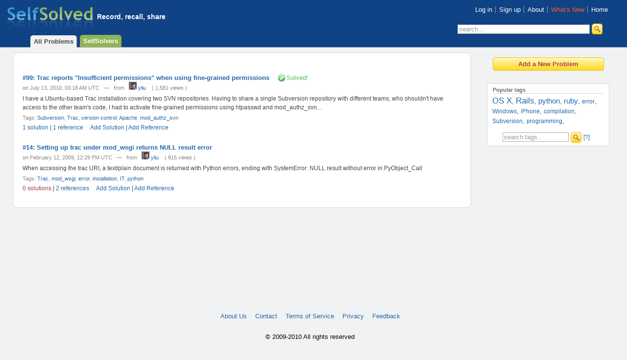

--- FILE ---
content_type: text/html
request_url: https://selfsolved.com/problems/tags/Trac.html
body_size: 2956
content:
<!DOCTYPE html PUBLIC "-//W3C//DTD XHTML 1.0 Transitional//EN"
  "http://www.w3.org/TR/xhtml1/DTD/xhtml1-transitional.dtd">

<html xmlns="http://www.w3.org/1999/xhtml" xml:lang="en" lang="en">
  <head>
    <meta http-equiv="content-type" content="text/html;charset=UTF-8" />
    <link rel="stylesheet" type="text/css" href="../../stylesheets/reset-min.css" />
    <link rel="stylesheet" type="text/css" href="../../stylesheets/fonts-min.css" />

    <link href="../../stylesheets/isolved-2col.css@1283749494.css" media="screen" rel="stylesheet" type="text/css" />
    <link href="../../stylesheets/form.css@1277508859.css" media="screen" rel="stylesheet" type="text/css" />
    <link href="../../stylesheets/facebox.css@1240041800.css" media="screen" rel="stylesheet" type="text/css" />
    <link href="../../stylesheets/ultraviolet/eiffel.css@1241028102.css" media="screen" rel="stylesheet" type="text/css" />
    <script src="../../javascripts/jquery.js@1240041800" type="text/javascript"></script>
<script src="../../javascripts/jquery-ui.js@1240041800" type="text/javascript"></script>
<script src="../../javascripts/jrails.js@1240041800" type="text/javascript"></script>
<script src="../../javascripts/application.js@1240041800" type="text/javascript"></script>

    <script src="../../javascripts/facebox-jquery.js@1240041800" type="text/javascript"></script>
    

  
  <link href="Trac.atom" rel="alternate" title="Problems tagged with: Trac | SelfSolved Feeds" type="application/atom+xml" />
  


    
      <title>Problems tagged with: Trac | SelfSolved</title>
    
  </head>
  <body>
    <div id='header-container'>

      <div id='header'>
        <div id='logo'>
          <a href="../../index.html"><img src="../../images/logo.png" alt="SelfSolved" /></a>
        </div>
        <div id="logo-text">
          <h2>Record, recall, share</h2>
        </div>
        <div id='top-nav'>
          <ul>
            <li><a href="../performance-teknique-car-alarm-icbm-7071/r/new.html">Log in</a></li><li><a href="../../users/new.html">Sign up</a></li>
            <li><a href="../../help/about.html" onclick="jQuery.facebox(function(){ jQuery.ajax({data:'authenticity_token=' + encodeURIComponent('Y+faG0vV2qfEVdvXeGWQ1r6p4gbMn9HnOZGlTV/6RAo='), dataType:'script', type:'post', url:'/help/about'}) }); return false;">About</a></li>
            <li><a style="color: #ff552a" href="https://twitter.com/selfsolved">What's New</a></li>
            <li class='menu_last'><a href='../../index.html'>Home</a></li>
          </ul>
        </div>

      </div>
      <form action="https://selfsolved.com/search" id="main-nav-search-box" method="get">
 
  
    <input id="main-nav-search" name="q" onblur="this.style.color = '#555'" onfocus="if (this.value == 'search...') this.value = ''; this.style.color = '#000'" size="32" type="text" value="search..." />
  <input class="search-submit-button" type="submit" value=" " />

</form>
      <ul id='main-nav-tab'>
        <li class="main-nav-selected" id="tab-problems"><a href="../../problems.html">All Problems</a></li><li class="main-nav-tab-item" id="tab-solvers"><a href="../../users.1.html">SelfSolvers</a></li>
      </ul>



    </div>
    <div id="page-container">


      <div id="sidebar">
        
    <div id="sidebar-top-buttons" class="sidebar-new-problem-button">
        <form method="get" action="https://selfsolved.com/problems/np" class="button-to"><div><input class="new-problem-button" type="submit" value="Add a New Problem" /></div></form>
    </div>
    

    

    <div class="sidebar-box">
  <h4 class="sidebar-box-title-bar">Popular tags</h4>
  <div id="sidebar-tags" class="sidebar-box-content">
    
        
          <a href="OS+X.html" class="tag-cloud-s4">OS X</a>,
        
      
        
          <a href="Rails.html" class="tag-cloud-s4">Rails</a>,
        
      
        
          <a href="python.html" class="tag-cloud-s3">python</a>,
        
      
        
          <a href="ruby.html" class="tag-cloud-s3">ruby</a>,
        
      
        
          <a href="error.html" class="tag-cloud-s2">error</a>,
        
      
        
          <a href="Windows.html" class="tag-cloud-s2">Windows</a>,
        
      
        
          <a href="iPhone.html" class="tag-cloud-s2">iPhone</a>,
        
      
        
          <a href="compilation.html" class="tag-cloud-s2">compilation</a>,
        
      
        
          <a href="Subversion.html" class="tag-cloud-s2">Subversion</a>,
        
      
        
          <a href="programming.html" class="tag-cloud-s2">programming</a>,
        
      
  </div>
  <div id="problem-tag-search"> 

<form action="https://selfsolved.com/problems/tags" method="get">
    <input id="problem-tag-search-field" name="tags" onblur="this.style.color = '#555'" onfocus="if (this.value == 'search tags...') this.value = ''; this.style.color = '#000'" size="32" type="text" value="search tags..." />
<input class="search-submit-button" type="submit" value=" " />
<label class="help-question-link" for="tags"><a href="../../help/tagsearch.html" onclick="jQuery.facebox(function(){ jQuery.ajax({data:'authenticity_token=' + encodeURIComponent('Y+faG0vV2qfEVdvXeGWQ1r6p4gbMn9HnOZGlTV/6RAo='), dataType:'script', type:'post', url:'/help/tagsearch'}) }); return false;">[?]</a></label>
</form>  </div>
</div>

      </div>
      <div id="content-wrapper">
        <div id="content">
          <div id="flash-notice" class="flash-notice"></div>
	
          <div class="problems-list-header">

  
  

</div>


    
<div class="post problem-mini problem-short-solved" id="post-99" >
  <h2 class="posttitle">
    <a href="../trac-reports-insufficient-permis.html" rel="title" title="Permanent link to Trac reports &quot;Insufficient permissions&quot; when using fine-grained permissions">#99:  Trac reports &quot;Insufficient permissions&quot; when using fine-grained permissions</a>
  </h2>
  
    <span class="solved-symbol">Solved!</span>
  
  
  
  <div class="postmetadata byline">on July 13, 2010, 03:18 AM UTC &nbsp;&nbsp;&mdash;&nbsp;&nbsp; from &nbsp; <a href="../../users/yliu.html"><img alt="92049143cabb7ba896d7c06e19906303_small" src="../../images/app/tb/0000/0035/92049143cabb7ba896d7c06e19906303_small.jpg@1248353202" /> yliu</a>
         &nbsp;&nbsp; ( 1,581 views )
      </div>
  <div class="postentry">
    I have a Ubuntu-based Trac installation covering two SVN repositories. Having to share a single Subversion repository with different teams, who shouldn't have access to the other team's code, I had to activate fine-grained permissions using htpasswd and mod_authz_svn...
  </div>
  <div class="postmetadata tags">
    
      Tags:
      
      
        <a href="Subversion.html" class="short-tag" rel="category tag">Subversion</a>, <a href="Trac.html" class="short-tag" rel="category tag">Trac</a>, <a href="version+control.html" class="short-tag" rel="category tag">version control</a>, <a href="Apache.html" class="short-tag" rel="category tag">Apache</a>, <a href="mod_authz_svn.html" class="short-tag" rel="category tag">mod_authz_svn</a>
    

  </div>
  <div class="postbuttons">
    <a href="../trac-reports-insufficient-permis.html#solutions" class="count" title="Comment on Trac reports &quot;Insufficient permissions&quot; when using fine-grained permissions">1 solution</a> |
    <a href="../trac-reports-insufficient-permis.html#references" class="count">1 reference</a> &nbsp;&nbsp;&nbsp;
    <a href="../trac-reports-insufficient-permis/s/new.html">Add Solution</a> |
    <a href="../trac-reports-insufficient-permis/r/new.html">Add Reference</a> &nbsp;&nbsp;&nbsp;

    
    
  </div>

</div>


    
<div class="post problem-mini " id="post-14" >
  <h2 class="posttitle">
    <a href="../setting-up-trac-under-mod_wsgi-returns-null-result-error.html" rel="title" title="Permanent link to Setting up trac under mod_wsgi returns NULL result error">#14:  Setting up trac under mod_wsgi returns NULL result error</a>
  </h2>
  
  
  
  <div class="postmetadata byline">on February 12, 2009, 12:29 PM UTC &nbsp;&nbsp;&mdash;&nbsp;&nbsp; from &nbsp; <a href="../../users/yliu.html"><img alt="92049143cabb7ba896d7c06e19906303_small" src="../../images/app/tb/0000/0035/92049143cabb7ba896d7c06e19906303_small.jpg@1248353202" /> yliu</a>
         &nbsp;&nbsp; ( 815 views )
      </div>
  <div class="postentry">
    When accessing the trac URI, a text/plain document is returned with Python errors, ending with

SystemError: NULL result without error in PyObject_Call



  </div>
  <div class="postmetadata tags">
    
      Tags:
      
      
        <a href="Trac.html" class="short-tag" rel="category tag">Trac</a>, <a href="mod_wsgi.html" class="short-tag" rel="category tag">mod_wsgi</a>, <a href="error.html" class="short-tag" rel="category tag">error</a>, <a href="installation.html" class="short-tag" rel="category tag">installation</a>, <a href="IT.html" class="short-tag" rel="category tag">IT</a>, <a href="python.html" class="short-tag" rel="category tag">python</a>
    

  </div>
  <div class="postbuttons">
    <a href="../setting-up-trac-under-mod_wsgi-returns-null-result-error.html#solutions" class="count-zero" title="Comment on Setting up trac under mod_wsgi returns NULL result error">0 solutions</a> |
    <a href="../setting-up-trac-under-mod_wsgi-returns-null-result-error.html#references" class="count">2 references</a> &nbsp;&nbsp;&nbsp;
    <a href="../setting-up-trac-under-mod_wsgi-returns-null-result-error/s/new.html">Add Solution</a> |
    <a href="../setting-up-trac-under-mod_wsgi-returns-null-result-error/r/new.html">Add Reference</a> &nbsp;&nbsp;&nbsp;

    
    
  </div>

</div>











        </div>
      </div>
      <div id="footer">
        <ul>
          <li class="first"><a href="../../help/company.html">About Us</a></li>
          <li><a href="../../help/contact.html">Contact</a></li>
          <li><a href="../../help/terms.html">Terms of Service</a></li>
          <li><a href="../../help/privacy.html">Privacy</a></li>
          <li><a href="http://selfsolved.uservoice.com">Feedback</a></li>
	  
        </ul>
	<ul>
	  <li class="first">&copy; 2009-2010 All rights reserved</li>
	</ul>

      </div>

    </div>

    <!-- Start of StatCounter Code -->
    <script type="text/javascript">
      var sc_project=5240118;
      var sc_invisible=1;
      var sc_partition=59;
      var sc_click_stat=1;
      var sc_security="e0ac677a";
    </script>

    <script type="text/javascript"
    src="https://www.statcounter.com/counter/counter_xhtml.js"></script><noscript><div
        class="statcounter"><a title="counter to iweb"
                             class="statcounter"
                             href="http://www.statcounter.com/iweb/"><img
            class="statcounter"
            src="http://c.statcounter.com/5240118/0/e0ac677a/1/"
            alt="counter to iweb" /></a></div></noscript>
    <!-- End of StatCounter Code -->
  <script defer src="https://static.cloudflareinsights.com/beacon.min.js/vcd15cbe7772f49c399c6a5babf22c1241717689176015" integrity="sha512-ZpsOmlRQV6y907TI0dKBHq9Md29nnaEIPlkf84rnaERnq6zvWvPUqr2ft8M1aS28oN72PdrCzSjY4U6VaAw1EQ==" data-cf-beacon='{"version":"2024.11.0","token":"d16669e04073415eba14d6b20909c205","r":1,"server_timing":{"name":{"cfCacheStatus":true,"cfEdge":true,"cfExtPri":true,"cfL4":true,"cfOrigin":true,"cfSpeedBrain":true},"location_startswith":null}}' crossorigin="anonymous"></script>
</body>
</html>


--- FILE ---
content_type: text/css
request_url: https://selfsolved.com/stylesheets/form.css@1277508859.css
body_size: 1101
content:
#flash-notice
{
    color: #F0775E;
    text-align: center;
    margin-top: 0.5em;
    margin-bottom: 1em;
}

label
{
    color: #3d3d3d;
}

.fake-form-label-right
{
    color: #3d3d3d;
     float: left;
 width: 10em;
 margin-right: 1em;
 text-align: right;
 font-weight: normal;
}

.form-text
{
    color: #888;
}

label.top
{
    display: block;
}

label.right
{
 float: left;
 width: 10em;
 margin-right: 1em;
 text-align: right;
}

.main-form-list label.long
{
    width: 7em;
}

label.desc
{

    font-size: 85%;
    color: #666;
}
.main-form-list label.desc
{
    display: block;
    margin-left: 13em;
}

form ul.main-form-list li
{
    margin-bottom: 1em;
    margin-right: 1em;
}


input.text
{
    font-size: 93%;
}

input.field
{
    padding: 3px 5px 3px 5px;
}

textarea
{
    padding: 3px 5px 3px 5px;
}

select.short
{
    width: 33%;
}

input.disabled
{
    border: none;
}

input.short
{
    width: 16em;
}

input.medium
{
    width: 24em;
}

input.long
{
    width: 32em;
}

textarea.small, textarea.short
{
    height: 5em;
}

textarea.long, textarea.large
{
    width: 32em;
}

input.text, textarea, .firefox select.select{
    border-top:1px solid #a3a3a3;
    border-left:1px solid #a3a3a3;
    border-right:1px solid #a3a3a3;
    border-bottom:1px solid #a3a3a3;

}

li.buttons
{
    margin-left: auto;
    margin-right: auto;
    width: 75%;
}

form ul.main-form-list li.problem-selector
{

    margin-left: 3em;
    padding-bottom: 0.5em;
}

li.buttons input
{
    margin-top: 1em;
    margin-right: 1em;

}

form ul.main-form-list li ul.desc-list
{
    display: block;
    font-size: 85%;
    color: #666;
    margin-left: 13em;
}

form ul.main-form-list li ul.desc-list li
{
    list-style-type: disc;
    margin-left: 2em;
    margin-top: 1px;
    padding-top: 1px;
    margin-bottom: 0px;
}


.req
{
    color: #FF8B7F;
    padding-left: 1px;
}

.errorExplanation {
    background-color:#FFEAE8;
    border:1px solid #FF8B7F;
    color:#000;
    text-align:left;
    padding-top:0em;
    padding-left:1em;
    padding-bottom:1em;
    margin-left: 2em;
    margin-right: 2em;
    margin-bottom: 2em;
    font-size: 85%;
    width: 55%;
}

.errorExplanation h2 {
    color:#f0775e;
    margin: 10px 0 0 0;
    padding: 0;
}

.errorExplanation ul {
    margin-left: 2em;
    padding: 0;
    /*list-style-image: url(/images/icons/exclamation.png)*/
    
}

div#errorExplanation p
{
    padding: 0;
    margin: 5px 0 0px 0px;
    color: #555;
}

.errorExplanation ul li {

    padding: 0 0 3px 25px;
    margin: 5px 0 0 0;
    color: #555;
    background: url(../images/icons/exclamation.png) no-repeat;


}
.fieldWithErrors
{
    display: inline;
}
.fieldWithErrors input[type="text"],
.fieldWithErrors input[type="password"] {
    border-color:#FF8B7F;
}



form#new-account-form
{
    margin-left: auto;
    margin-right: auto;
    width: 75%;
}



form#login-form
{
    margin-left: auto;
    margin-right: auto;
    width: 50%;
    min-width: 30em;

}

form#login-form ul.main-form-list li.center-field
{
    
     float: left;
     width: 35em;
     margin-right: 1em;
     text-align: center;

     

}


.login-form-upsell
{
    text-align: right;
    clear: both;
    border-top: 1px solid #e4e4e4;
    margin-top: 10em;
    padding-top: 0.5em;
    margin-left: 60%;
}

.generic-button-small, .login-button, .create-account-button
{
    margin-left: auto;
    margin-right: auto;
    width: 57px;
    height: 27px;
    background: url(../images/button54x26.png) no-repeat 0 0;
    border: 0px;
    color: #b34444;
    font-weight: bold;

}

.generic-button-65x25, .preview-button
{
    margin-left: 1em;
    margin-right: auto;
    width: 67px;
    height: 27px;
    background: url(../images/button65x25.png) no-repeat 0 0;
    border: 0px;
    color: #b34444;
    font-weight: bold;
    vertical-align: top;
}

.generic-button-small:hover, .login-button:hover
{
    color: #fff;
}


form#problem-form ul#image_fields, form#solution-form ul#image_fields
{
    float: left;
    width: 25em;
    clear: right;
}

form#problem-form ul#image_fields li, form#solution-form ul#image_fields li
{
    margin-bottom: 0.5em;
}

form#problem-form div#image_fields_notes, form#solution-form div#image_fields_notes
{
    clear: left;
}

ul.main-form-list a#more_upload_fields_link
{
   margin-left: 11em;
}


a#more_upload_fields_link
{
    clear: left;
    display: block;
    margin-top: 1em;
}

div#image_fields_notes
{
    margin-top: 0.5em;
}

form#solution-form div.references
{
    margin-left: 10em;
}

form#solution-form .form-text
{
    margin-left: 11em;
}

form#reference-form
{
    
}


form#user-profile-edit-form
{
    margin-left: 172px;
}

form#user-avatar-form
{
    text-align: center;

}

form#password-reset-form
{
    text-align: center;
}

#reset-form-instructions
{
    text-align: center;
    margin-bottom: 2em;
}

form#duplicate-problem-form
{
    text-align: center;
}

form#problem-picture-upload-form, form#solution-picture-upload-form
{
    text-align: center;
}

form#problem-picture-upload-form #image_fields, form#solution-picture-upload-form #image_fields
{
    margin-left: 3em;
}

form#problem-picture-upload-form #image_fields li, form#solution-picture-upload-form #image_fields li
{
    margin-top: 0.5em;
}

form#problem-picture-upload-form .buttons, form#solution-picture-upload-form .buttons
{
    
    margin-top: 1em;
}

#attachment-upload-form
{
    text-align: center;
}

#attachment-upload-form #file_fields
{
    margin-left: 3em;
}

#attachment-upload-form #file_fields li
{
    margin-top: 0.5em;
}

#attachment-upload-form #file_fields_notes
{
    margin-top: 1em;
}

#attachment-upload-form .buttons
{

    margin-top: 1em;
}

.comment-form
{
    margin-top: 1em;
}

--- FILE ---
content_type: text/css
request_url: https://selfsolved.com/stylesheets/ultraviolet/eiffel.css@1241028102.css
body_size: 249
content:
pre.eiffel .EmbeddedSource {
   background-color: #6597F6;
}
pre.eiffel .LibraryObject {
   font-weight: bold;
   color: #6D79DE;
}
pre.eiffel .Section {
   font-style: italic;
}
pre.eiffel .FunctionArgumentAndResultTypes {
   color: #70727E;
}
pre.eiffel .TypeName {
   font-style: italic;
}
pre.eiffel .Number {
   color: #CD0000;
   font-style: italic;
}
pre.eiffel .MarkupList {
   color: #B90690;
}
pre.eiffel .MarkupTagAttribute {
   font-style: italic;
}
pre.eiffel .LibraryVariable {
   font-weight: bold;
   color: #21439C;
}
pre.eiffel .line-numbers {
   background-color: #C3DCFF;
   color: #000000;
}
pre.eiffel .FunctionParameter {
   font-style: italic;
}
pre.eiffel .MarkupTag {
   color: #1C02FF;
}
pre.eiffel {
   background-color: #FFFFFF;
   color: #000000;
}
pre.eiffel .MarkupHeading {
   font-weight: bold;
   color: #0C07FF;
}
pre.eiffel .JsOperator {
   color: #687687;
}
pre.eiffel .InheritedClassName {
   font-style: italic;
}
pre.eiffel .StringInterpolation {
   color: #26B31A;
}
pre.eiffel .MarkupQuote {
   color: #000000;
   font-style: italic;
}
pre.eiffel .MarkupNameOfTag {
   font-weight: bold;
}
pre.eiffel .InvalidTrailingWhitespace {
   background-color: #FFD0D0;
}
pre.eiffel .LibraryConstant {
   font-weight: bold;
   color: #06960E;
}
pre.eiffel .MarkupXmlDeclaration {
   color: #68685B;
}
pre.eiffel .PreprocessorDirective {
   font-weight: bold;
   color: #0C450D;
}
pre.eiffel .BuiltInConstant {
   color: #585CF6;
   font-style: italic;
}
pre.eiffel .MarkupDtd {
   font-style: italic;
}
pre.eiffel .Invalid {
   background-color: #990000;
   color: #FFFFFF;
}
pre.eiffel .LibraryFunction {
   font-weight: bold;
   color: #3C4C72;
}
pre.eiffel .String {
   color: #D80800;
}
pre.eiffel .UserDefinedConstant {
   color: #C5060B;
   font-style: italic;
}
pre.eiffel .Keyword {
   font-weight: bold;
   color: #0100B6;
}
pre.eiffel .MarkupDoctype {
   color: #888888;
}
pre.eiffel .FunctionName {
   font-weight: bold;
   color: #0000A2;
}
pre.eiffel .PreprocessorLine {
   color: #1A921C;
}
pre.eiffel .Variable {
   color: #0206FF;
   font-style: italic;
}
pre.eiffel .Comment {
   color: #00B418;
}
